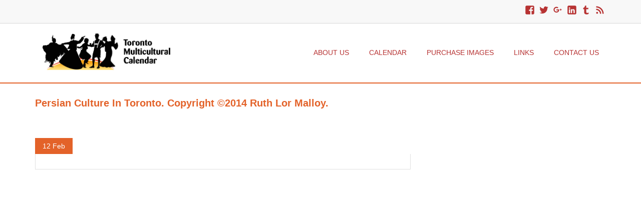

--- FILE ---
content_type: text/html; charset=UTF-8
request_url: https://www.torontomulticulturalcalendar.com/slides/persian-culture-in-toronto-copyright-2014-ruth-lor-malloy/
body_size: 4916
content:

<!DOCTYPE html>
<!--[if IE 7]>
<html class="ie ie7" lang="en-US">
<![endif]-->
<!--[if IE 8]>
<html class="ie ie8" lang="en-US">
<![endif]-->
<!--[if lt IE 9]>
<script src="https://www.torontomulticulturalcalendar.com/wp-content/themes/eminent/js/html5.js"></script>
<![endif]-->
<!--[if !(IE 7) | !(IE 8)  ]><!-->
<html lang="en-US">
    <!--<![endif]-->
	<head>
		<meta charset="UTF-8">
		<meta name="viewport" content="width=device-width">
		<link rel="profile" href="https://gmpg.org/xfn/11">
		<link rel="pingback" href="https://www.torontomulticulturalcalendar.com/xmlrpc.php">
		
					<link rel="shortcut icon" href="https://www.torontomulticulturalcalendar.com/wp-content/uploads/2015/09/tmc-favicon.png"> 
			
		<title>Persian Culture in Toronto. Copyright ©2014 Ruth Lor Malloy.   &#8211; Toronto Multicultural Calendar, Blog and Event Photography</title>
<!-- Jetpack Site Verification Tags -->
<meta name="google-site-verification" content="PG8gBZ892H0T15IASG_SNS9wyrkW04RuGa9k_iFtyX8" />
<meta name="msvalidate.01" content="C25C5D1CDB6E2559F9EB553C77352FAA" />
<link rel='dns-prefetch' href='//www.torontomulticulturalcalendar.com' />
<link rel='dns-prefetch' href='//fonts.googleapis.com' />
<link rel='dns-prefetch' href='//s.w.org' />
<link rel="alternate" type="application/rss+xml" title="Toronto Multicultural Calendar, Blog and Event Photography &raquo; Feed" href="https://www.torontomulticulturalcalendar.com/feed/" />
<link rel="alternate" type="application/rss+xml" title="Toronto Multicultural Calendar, Blog and Event Photography &raquo; Comments Feed" href="https://www.torontomulticulturalcalendar.com/comments/feed/" />
		<script type="text/javascript">
			window._wpemojiSettings = {"baseUrl":"https:\/\/s.w.org\/images\/core\/emoji\/12.0.0-1\/72x72\/","ext":".png","svgUrl":"https:\/\/s.w.org\/images\/core\/emoji\/12.0.0-1\/svg\/","svgExt":".svg","source":{"concatemoji":"https:\/\/www.torontomulticulturalcalendar.com\/wp-includes\/js\/wp-emoji-release.min.js?ver=5.2.3"}};
			!function(a,b,c){function d(a,b){var c=String.fromCharCode;l.clearRect(0,0,k.width,k.height),l.fillText(c.apply(this,a),0,0);var d=k.toDataURL();l.clearRect(0,0,k.width,k.height),l.fillText(c.apply(this,b),0,0);var e=k.toDataURL();return d===e}function e(a){var b;if(!l||!l.fillText)return!1;switch(l.textBaseline="top",l.font="600 32px Arial",a){case"flag":return!(b=d([55356,56826,55356,56819],[55356,56826,8203,55356,56819]))&&(b=d([55356,57332,56128,56423,56128,56418,56128,56421,56128,56430,56128,56423,56128,56447],[55356,57332,8203,56128,56423,8203,56128,56418,8203,56128,56421,8203,56128,56430,8203,56128,56423,8203,56128,56447]),!b);case"emoji":return b=d([55357,56424,55356,57342,8205,55358,56605,8205,55357,56424,55356,57340],[55357,56424,55356,57342,8203,55358,56605,8203,55357,56424,55356,57340]),!b}return!1}function f(a){var c=b.createElement("script");c.src=a,c.defer=c.type="text/javascript",b.getElementsByTagName("head")[0].appendChild(c)}var g,h,i,j,k=b.createElement("canvas"),l=k.getContext&&k.getContext("2d");for(j=Array("flag","emoji"),c.supports={everything:!0,everythingExceptFlag:!0},i=0;i<j.length;i++)c.supports[j[i]]=e(j[i]),c.supports.everything=c.supports.everything&&c.supports[j[i]],"flag"!==j[i]&&(c.supports.everythingExceptFlag=c.supports.everythingExceptFlag&&c.supports[j[i]]);c.supports.everythingExceptFlag=c.supports.everythingExceptFlag&&!c.supports.flag,c.DOMReady=!1,c.readyCallback=function(){c.DOMReady=!0},c.supports.everything||(h=function(){c.readyCallback()},b.addEventListener?(b.addEventListener("DOMContentLoaded",h,!1),a.addEventListener("load",h,!1)):(a.attachEvent("onload",h),b.attachEvent("onreadystatechange",function(){"complete"===b.readyState&&c.readyCallback()})),g=c.source||{},g.concatemoji?f(g.concatemoji):g.wpemoji&&g.twemoji&&(f(g.twemoji),f(g.wpemoji)))}(window,document,window._wpemojiSettings);
		</script>
		<style type="text/css">
img.wp-smiley,
img.emoji {
	display: inline !important;
	border: none !important;
	box-shadow: none !important;
	height: 1em !important;
	width: 1em !important;
	margin: 0 .07em !important;
	vertical-align: -0.1em !important;
	background: none !important;
	padding: 0 !important;
}
</style>
	<link rel='stylesheet' id='ai1ec_style-css'  href='//www.torontomulticulturalcalendar.com/wp-content/plugins/all-in-one-event-calendar/cache/e76cda40_ai1ec_parsed_css.css?ver=2.5.43' type='text/css' media='all' />
<link rel='stylesheet' id='wp-block-library-css'  href='https://www.torontomulticulturalcalendar.com/wp-includes/css/dist/block-library/style.min.css?ver=5.2.3' type='text/css' media='all' />
<style id='wp-block-library-inline-css' type='text/css'>
.has-text-align-justify{text-align:justify;}
</style>
<link rel='stylesheet' id='wpt-twitter-feed-css'  href='https://www.torontomulticulturalcalendar.com/wp-content/plugins/wp-to-twitter/css/twitter-feed.css?ver=5.2.3' type='text/css' media='all' />
<link rel='stylesheet' id='parent-style-css'  href='https://www.torontomulticulturalcalendar.com/wp-content/themes/eminent/style.css?ver=5.2.3' type='text/css' media='all' />
<link rel='stylesheet' id='child-style-css'  href='https://www.torontomulticulturalcalendar.com/wp-content/themes/tmc/style.css?ver=5.2.3' type='text/css' media='all' />
<link rel='stylesheet' id='eminent-google-font-css'  href='//fonts.googleapis.com/css?family=Source+Sans+Pro&#038;ver=5.2.3' type='text/css' media='all' />
<link rel='stylesheet' id='bootstrap-css'  href='https://www.torontomulticulturalcalendar.com/wp-content/themes/eminent/css/bootstrap.css?ver=5.2.3' type='text/css' media='all' />
<link rel='stylesheet' id='font-awesome-css'  href='https://www.torontomulticulturalcalendar.com/wp-content/themes/eminent/css/font-awesome.css?ver=5.2.3' type='text/css' media='all' />
<link rel='stylesheet' id='eminent-style-css'  href='https://www.torontomulticulturalcalendar.com/wp-content/themes/tmc/style.css?ver=5.2.3' type='text/css' media='all' />
<link rel='stylesheet' id='jetpack_css-css'  href='https://www.torontomulticulturalcalendar.com/wp-content/plugins/jetpack/css/jetpack.css?ver=8.3.1' type='text/css' media='all' />
<link rel='stylesheet' id='jquery.lightbox.min.css-css'  href='https://www.torontomulticulturalcalendar.com/wp-content/plugins/wp-jquery-lightbox/styles/lightbox.min.css?ver=1.4.8' type='text/css' media='all' />
<script type='text/javascript' src='https://www.torontomulticulturalcalendar.com/wp-includes/js/jquery/jquery.js?ver=1.12.4-wp'></script>
<script type='text/javascript' src='https://www.torontomulticulturalcalendar.com/wp-includes/js/jquery/jquery-migrate.min.js?ver=1.4.1'></script>
<script type='text/javascript' src='https://www.torontomulticulturalcalendar.com/wp-content/themes/eminent/js/bootstrap.js?ver=5.2.3'></script>
<script type='text/javascript' src='https://www.torontomulticulturalcalendar.com/wp-content/themes/eminent/js/script.js?ver=5.2.3'></script>
<script type='text/javascript' src='https://www.torontomulticulturalcalendar.com/wp-includes/js/imagesloaded.min.js?ver=3.2.0'></script>
<script type='text/javascript' src='https://www.torontomulticulturalcalendar.com/wp-includes/js/masonry.min.js?ver=3.3.2'></script>
<script type='text/javascript' src='https://www.torontomulticulturalcalendar.com/wp-includes/js/jquery/jquery.masonry.min.js?ver=3.1.2b'></script>
<script type='text/javascript' src='https://www.torontomulticulturalcalendar.com/wp-content/themes/eminent/js/base.js?ver=5.2.3'></script>
<link rel='https://api.w.org/' href='https://www.torontomulticulturalcalendar.com/wp-json/' />
<link rel="EditURI" type="application/rsd+xml" title="RSD" href="https://www.torontomulticulturalcalendar.com/xmlrpc.php?rsd" />
<link rel="wlwmanifest" type="application/wlwmanifest+xml" href="https://www.torontomulticulturalcalendar.com/wp-includes/wlwmanifest.xml" /> 
<link rel='prev' title='Portuguese Culture in Toronto. Copyright ©2014 Ruth Lor Malloy.' href='https://www.torontomulticulturalcalendar.com/slides/portuguese-culture-in-toronto-copyright-2014-ruth-lor-malloy/' />
<link rel='next' title='British Culture in Toronto. Copyright ©2014 Ruth Lor Malloy.' href='https://www.torontomulticulturalcalendar.com/slides/british-culture-in-toronto-copyright-2014-ruth-lor-malloy/' />
<meta name="generator" content="WordPress 5.2.3" />
<link rel="canonical" href="https://www.torontomulticulturalcalendar.com/slides/persian-culture-in-toronto-copyright-2014-ruth-lor-malloy/" />
<link rel="alternate" type="application/json+oembed" href="https://www.torontomulticulturalcalendar.com/wp-json/oembed/1.0/embed?url=https%3A%2F%2Fwww.torontomulticulturalcalendar.com%2Fslides%2Fpersian-culture-in-toronto-copyright-2014-ruth-lor-malloy%2F" />
<link rel="alternate" type="text/xml+oembed" href="https://www.torontomulticulturalcalendar.com/wp-json/oembed/1.0/embed?url=https%3A%2F%2Fwww.torontomulticulturalcalendar.com%2Fslides%2Fpersian-culture-in-toronto-copyright-2014-ruth-lor-malloy%2F&#038;format=xml" />

<link rel='dns-prefetch' href='//v0.wordpress.com'/>
<style type='text/css'>img#wpstats{display:none}</style>	<style type="text/css" id="eminent-header-css">
			.site-title,
		.site-description {
			position: absolute;
			clip: rect(1px 1px 1px 1px); /* IE7 */
			clip: rect(1px, 1px, 1px, 1px);
		}
			.site-header .home-link {
			min-height: 0;
		}
		</style>
	<style type="text/css" id="custom-background-css">
body.custom-background { background-color: #ffffff; }
</style>
	
<!-- Jetpack Open Graph Tags -->
<meta property="og:type" content="article" />
<meta property="og:title" content="Persian Culture in Toronto. Copyright ©2014 Ruth Lor Malloy." />
<meta property="og:url" content="https://www.torontomulticulturalcalendar.com/slides/persian-culture-in-toronto-copyright-2014-ruth-lor-malloy/" />
<meta property="og:description" content="Visit the post for more." />
<meta property="article:published_time" content="2014-02-12T22:13:04+00:00" />
<meta property="article:modified_time" content="2014-02-12T22:13:04+00:00" />
<meta property="og:site_name" content="Toronto Multicultural Calendar, Blog and Event Photography" />
<meta property="og:image" content="https://www.torontomulticulturalcalendar.com/wp-content/uploads/2014/02/zzzzz2012-Tor-May-Iranians-ROM-110.jpg" />
<meta property="og:image:width" content="305" />
<meta property="og:image:height" content="350" />
<meta property="og:locale" content="en_US" />

<!-- End Jetpack Open Graph Tags -->
		<meta property="og:image" content="https://torontomulticulturalcalendar.com/images/tmc-logo-share.png"/>
		<meta property="og:image" content="https://torontomulticulturalcalendar.com/images/tmcc-sq-logo-fb.png"/>
		<meta property="og:image" content="https://torontomulticulturalcalendar.com/images/tmcc-sq-logo.png"/>
		<meta property="og:image" content="https://torontomulticulturalcalendar.com/images/tmcc-fb-logo.jpg"/>
		<script src="https://www.torontomulticulturalcalendar.com/wp-content/themes/tmc/scripts/slider.js"></script>
		<script>
		  (function(i,s,o,g,r,a,m){i['GoogleAnalyticsObject']=r;i[r]=i[r]||function(){
		  (i[r].q=i[r].q||[]).push(arguments)},i[r].l=1*new Date();a=s.createElement(o),
		  m=s.getElementsByTagName(o)[0];a.async=1;a.src=g;m.parentNode.insertBefore(a,m)
		  })(window,document,'script','//www.google-analytics.com/analytics.js','ga');

		  ga('create', 'UA-28168504-1', 'auto');
		  ga('send', 'pageview');

		</script>
	</head>
    <body data-rsssl=1 class="slides-template-default single single-slides postid-1004987 custom-background wp-custom-logo">

    
       <!--header start-->
        <div class="overlay-nav">
            <header>
                					
				
                <div class="col-md-12 top-header">
                    <div class="container less-padding">
                       
                        <div class="row">
                            
                            <div class="col-md-6 col-sm-6 location-part">
								
							                                                           </div>
                            <div class="col-md-6 col-sm-6 social-part">
                                <div class="social-search">			<div class="textwidget"><a title="Like Toronto Multicultural Calendar on Facebook" href="http://fb.torontomulticulturalcalendar.com" class="genericon genericon-facebook" target="_blank" data-processed="1" rel="noopener noreferrer"><span class="screen-reader-text">Like Toronto Multicultural Calendar on Facebook</span></a>

<a title="Follow Toronto Multicultural Calendar on Twitter" href="http://twitter.com/#!/TorontoMulticul" class="genericon genericon-twitter" target="_blank" data-processed="1" rel="noopener noreferrer"><span class="screen-reader-text">Follow Toronto Multicultural Calendar on Twitter</span></a>

<a title="+1 Toronto Multicultural Calendar on G+" href="http://plus.torontomulticulturalcalendar.com" class="genericon genericon-googleplus" target="_blank" data-processed="1" rel="noopener noreferrer"><span class="screen-reader-text">+1 Toronto Multicultural Calendar on G+</span></a>

<a title="Follow Toronto Multicultural Calendar on LinkedIn" href="http://link.torontomulticulturalcalendar.com" class="genericon genericon-linkedin-alt" target="_blank" data-processed="1" rel="noopener noreferrer"><span class="screen-reader-text">Follow Toronto Multicultural Calendar on LinkedIn</span></a>

<a title="Follow Toronto Multicultural Calendar on Tumblr" href="http://torontomulticulturalcalendar.tumblr.com" class="genericon genericon-tumblr" target="_blank" data-processed="1" rel="noopener noreferrer"><span class="screen-reader-text">Follow Toronto Multicultural Calendar on Tumblr</span></a>

<a title="Subscribe to Toronto Multicultural Calendar's RSS Feed" href="http://feeds.feedburner.com/TorontoMulticulturalCalendarBlog" class="genericon genericon-feed" target="_blank" data-processed="1" rel="noopener noreferrer"><span class="screen-reader-text">Subscribe to Toronto Multicultural Calendar's RSS Feed</span></a></div>
		</div>                                <!--<ul>
									                                   	    
																 																                            </ul>-->

                                
                            </div>
                        </div>
                          
                    </div>
                </div>
                               <!--<div class="blur-slider"></div>-->
                <div class="bottom-header col-md-12">
                    <div class="container less-padding ">
                        <div class="col-md-3 col-sm-3 ">
                                                                  <a href='https://www.torontomulticulturalcalendar.com/' title='Toronto Multicultural Calendar, Blog and Event Photography' rel='home'><img src='https://www.torontomulticulturalcalendar.com/wp-content/uploads/2015/09/tmc-website-logo.png' alt='Toronto Multicultural Calendar, Blog and Event Photography'></a>
                                                        </div>   
                      
					<nav class="header-navigation "><ul id="menu-main-menu" class="menu" ><li id="menu-item-14818" class="menu-item menu-item-type-post_type menu-item-object-page menu-item-14818"><a href="https://www.torontomulticulturalcalendar.com/about/">About Us</a></li>
<li id="menu-item-14821" class="menu-item menu-item-type-post_type menu-item-object-page menu-item-14821"><a href="https://www.torontomulticulturalcalendar.com/calendar/">Calendar</a></li>
<li id="menu-item-16818" class="menu-item menu-item-type-post_type menu-item-object-page menu-item-16818"><a href="https://www.torontomulticulturalcalendar.com/purchase-images/">Purchase Images</a></li>
<li id="menu-item-16819" class="menu-item menu-item-type-post_type menu-item-object-page menu-item-16819"><a href="https://www.torontomulticulturalcalendar.com/links/">Links</a></li>
<li id="menu-item-16820" class="menu-item menu-item-type-post_type menu-item-object-page menu-item-16820"><a href="https://www.torontomulticulturalcalendar.com/contact/">Contact Us</a></li>
</ul></nav> 
				 			
			  
	 <div class="menu-button">
                            <span></span>
                            <span></span>
                            <span></span>
                        </div>
                    </div>    
                </div>    
            </header>
        </div>
        <!--header end-->   
        <section>
            <div class="page-title col-md-12">
                <div class="container less-padding">
                    <div class="row">
                        <div class="col-md-6 col-sm-6 page-title-captions">
                            <h1>Persian Culture in Toronto. Copyright ©2014 Ruth Lor Malloy.</h1>
                        </div><!-- /.span6 -->
                        <!--<div class="col-md-6 col-sm-6 breadcrumbs">
                            <ul>
                                  
                            </ul>
                        </div>-->
                    </div>
                </div>
            </div>
                        <!--blog section start-->
            <div class="theme-content page-margin-top col-md-12">
                <div class="container less-padding">
                    <div class="row">
                        <div class="our-blog-content col-md-8">
                            <div class="row ">
								                                <div class="col-md-12 tamp-div">
                                    <div class="blog-box">
                                        <div class="post-header">
                                            <div class="post-date">
                                                <p class="date">
                                                     12  <span> Feb </span> 
                                                </p>
                                            </div>
											<!--                                            <div class="image-wrapper">
                                                <img width="305" height="350" src="https://www.torontomulticulturalcalendar.com/wp-content/uploads/2014/02/zzzzz2012-Tor-May-Iranians-ROM-110.jpg" class="img-responsive wp-post-image" alt="Persian Culture in Toronto. Copyright ©2014 Ruth Lor Malloy." srcset="https://www.torontomulticulturalcalendar.com/wp-content/uploads/2014/02/zzzzz2012-Tor-May-Iranians-ROM-110.jpg 305w, https://www.torontomulticulturalcalendar.com/wp-content/uploads/2014/02/zzzzz2012-Tor-May-Iranians-ROM-110-261x300.jpg 261w" sizes="(max-width: 305px) 100vw, 305px" />                                            </div>
                                            -->
                                        </div>
                                        <div class="post-detail">
                                            <!--<div class="blog-title">
                                                <a  class="post-title"><span>Persian Culture in Toronto. Copyright ©2014 Ruth Lor Malloy.</span></a>
                                            </div>-->
                                             

--- FILE ---
content_type: text/css
request_url: https://www.torontomulticulturalcalendar.com/wp-content/themes/eminent/style.css?ver=5.2.3
body_size: 42853
content:
/*
Theme Name: Eminent
Theme URI: https://fruitthemes.com/wordpress-themes/eminent/
Author: FruitThemes
Author URI: https://fruitthemes.com/
Description: Eminent is a modern looking premium quality multipurpose WordPress theme for every type of businesses for their online presence. Eminent is mobile responsive, SEO-friendly and optimized for quick loading in web browsers. Eminent has several options to customize the home page text, logo etc. footer. Step by step documentation and dummy data is available at: https://fruitthemes.com/documentation/eminent/
Version: 2.0.2
License: GNU General Public License v3 or later
License URI: http://www.gnu.org/licenses/gpl-3.0.html
Copyright :
eminent Wordpress Theme, Copyright 2014 fruitthemes.com
eminent is distributed under the terms of the GNU GPL
Tags: left-sidebar, right-sidebar, custom-background, custom-header, custom-menu, editor-style, featured-images, full-width-template,  sticky-post, threaded-comments, translation-ready
Text Domain: eminent
*/
body{
    background-color:#f8f8f8;	
    color: #545454;
    font-family: 'Source Sans Pro', sans-serif;
    font-size: 14px;
    width:100%;
}
/***normal css***/
.space{
	margin-top:52px;
}
a{
    transition: all ease-in-out 0.3s;
    -webkit-transition: all ease-in-out 0.3s;
    color: #545454;
}
a:hover{
    color: #E36229;
    text-decoration: none;
}
a:focus{
    text-decoration: none;
    outline: none;
}
.default-color{
    color: #e36229;
}
.page-margin-top{
    margin-top: 45px;
}
.blog .page-margin-top{
	margin-top:0px;
}
.single-post .page-margin-top{
	margin-top:0px;
}
.theme-content{
    padding: 0;
}
img{
    max-width: 100%;
    height: auto;
}
.theme-title{
    text-align: center;
    line-height: 24px;
}
.theme-title h2{
    color: #e36229;
    display: inline-block;
    margin-bottom: 20px;
    text-transform: uppercase;
}
.theme-title h2 > span{
    border-bottom: 1px solid #c7c7c7;
    padding: 3px 40px;
}
.section-row{
    position: relative;
    margin-top: 25px 0;
    padding: 0;
}
.site-title, .site-description {
    color: #545454;
    
    text-transform:uppercase;
}
.site-title {
    margin-bottom: 0;
    margin-top: 25px;
}
.jumbotron p {
    font-size: 21px;
    font-weight: 200;
}
.jumbotron h1{ 
	font-size:63px;
}
.jumbotron .search-submit {
	 
    bottom: 26px;
  
    left: 306px;
    
	
}
.main-sidebar .search-form .search-submit {
    background-color: rgba(0, 0, 0, 0);
    background-image: url("images/search.png");
    background-repeat: no-repeat;
    border: medium none;
   
    height: 21px;
    margin-top: 14px;
    padding: 0;
    position: absolute;
    right: 10px;
    text-indent: -500px;
    top: 10px;
    width: 19px;
}
/***end***/
/**style button**/
.default-btn{
    border: 1px solid #E36229;
    border-radius: 0px;
    background-color: transparent;
    padding: 5px 30px 5px 30px;
    color: #e36229;
    text-transform: uppercase;
    display: inline-block;
    font-size: 24px;
    position: relative;
    transition: all ease-in-out 0.5s;
    -webkit-transition: all ease-in-out 0.5s;
    z-index: 1;
}
.default-btn:hover{
    background-color: #E36229;
    color: #fff; 
}
.less-padding{padding: 0;}
/**end**/
.blur-slider{
    background-color: rgba(0,0,0,0.75);
    position: absolute;
    height: 100%;
    width: 100%;
    top: 0;
    bottom: 0;
}
.top-header{
    background-color: #f8f8f8;
    padding: 6px 0;
    border-bottom: 1px solid #d7d7d7;
}
.location-part,
.social-part{
}
.location-part {
    text-align:left;
    margin-top: 4px;
}
.location-part p{
    color: #9f9e9e;
    display: inline;
    font-size: 13px;
    margin: 4px 15px 4px 0px;
}
.location-part p i{
    font-size: 14px;
    margin-right: 10px;
    margin-top: 2px;
}
.location-part p a{
    color: #9f9e9e;
}
.location-part p a:hover{
    color: #568c11;
    text-decoration: none;
}
.social-part p {
    color: #9f9e9e;
    display: inline-block;
    font-size: 13px;
    margin-bottom: 4px;
    margin-left: 28px;
    margin-top: 4px;
}
.social-part p i{
    font-size: 16px;
    margin-right: 15px;
    margin-top: 2px;
}
.social-part ul{
    display: inline-block;
    float: right;
    padding-left: 0;
    text-align: right;
}
.social-part ul li{
    display: inline;
    margin:0 7px 0 7px;
}
.social-part ul li:first-child{
    margin: 0 0px 0 0px;
}
.social-part ul li a{
    font-size: 16px;
    -webkit-transition: all linear 0.5s;
    transition: all linear 0.5s;
    color: #9f9e9e;
}
.social-part ul li a:hover{
    color: #e36229;
}
.social-part ul li{
    display: inline;
}
.header-logo{
    padding: 0;
}
.header-logo a{
	
    height:auto;
}
.top-header ul {
    margin:0px;
}
header{
    background-color: #ffffff;
    border-bottom: 2px solid #E36229;
    display: block;
    padding: 0px 0 0px 0;
    width: 100%;
    z-index: 999;
    transition: all ease-in-out 0.5s;
    -webkit-transition: all ease-in-out 0.5s;
}
.header-logo a{
    float: left;
    font-size: 34px;
    padding: 15px 0;
    text-transform: uppercase;
}
.header-logo a img{
    line-height: normal;
    max-width: 100%;
    height: auto;
    display: inline-flex;
}
/********** master head end***********/
/* ====== MENU NAVIGATIONS ======= */
.container {
    position: relative;
    z-index: 2;
}
.header-navigation {
    padding: 0;
}
.header-navigation ul {
    display: block;
    float: right;
    list-style: none;
    margin: 10px;
}
.header-navigation .sub-menu li ul {
    right: 100%;
    top: 30px;
}
.header-navigation > ul > li {
    float: left;
    margin-left: 12px;
    position: relative;
    padding: 23px 0;
}
.header-navigation ul li a {
    text-transform: uppercase;
    transition: color .5s ease;
    -webkit-transition: color .5s ease;
    padding: 5px 14px;
    display: inline-block;
}
.header-navigation ul li a:hover {
    color: #e36229;
    text-decoration: none;
}
.header-navigation > ul > li.active > a {
    color: #e36229;
    border: 2px solid #e36229;
    border-radius: 20px;
}
.header-navigation .sub-menu {
    margin: 0px 0 0;
    position: absolute;
    right: 0;
    top: 80px;
    background: #e36229;
    width: 156px;
    padding: 10px 0;
    visibility: hidden;
    opacity: 0;
    transition: all .3s ease-in-out;
    -webkit-transition: all .3s ease-in-out;
}
.header-navigation .sub-menu li, 
.header-navigation .sub-menu li.active {
    float: none;
    width: inherit;
    margin: 5px 0;
}
.sub-menu li a, 
.sub-menu li.active a {
    text-transform: uppercase;
    font-size: 12px;
    color: #fff;    
}
.menu-item-has-children > a:after {
    content: "\f107";
    font-family: FontAwesome;
    display: inline-block;
    margin-left: 6px;
    transition: -webkit-transform .3s ease-in-out;
    transition: transform .3s ease-in-out;
    position: relative;
}
.header-navigation ul > li:hover > ul {
    opacity: 1;
    visibility: visible;
    margin: 0
}
.header-navigation ul > li:hover > a {
    color: #e36229;
}
.header-navigation ul > li ul li:hover > a{color:#e36229;}
.menu-item-has-children:hover a:after {
    -webkit-transform: rotate(180deg);
    -ms-transform: rotate(180deg);
    transform: rotate(180deg);
    top: 0px;
}
.header-navigation .sub-menu a:hover {
    text-decoration: underline;
    color: #fff;
}
.menu-button {
    width: 30px;
    height: 18px;
    position: absolute;
    top: 0px;
    right: 15px;
    display: none;
    cursor: pointer;
}
.menu-button span {
    background: none repeat scroll 0 0 #e36229;
    display: block;
    height: 3px;
    margin-top: 4px;
    position: relative;
    top: 0;
    transition: all 500ms ease-out 0s;
    -webkit-transition: all 500ms ease-out 0s;
}
.menu-button.active span:nth-child(1) {
    top: 7px;
    transform: rotate(45deg);
}
.menu-button.active span:nth-child(2) {
    opacity: 0;
    top: 7px;
}
.menu-button.active span:nth-child(3) {
    top: -7px;
    transform: rotate(-45deg);
}
.overlay-nav {
    position: absolute;
    left: 0;
    float:left;
    z-index: 9999999;
    width: 100%;
    transition: background .3s linear, position .3s linear;
    -webkit-transition: background .3s linear, position .3s linear;
}
.overlay-fix {
    height: 100%;
}
.current-menu-item > a {
/*    border: 2px solid #e36229; */
    border-radius: 20px;
    color: #e36229;
}
/**search box**/
.theme_search_wrapper {
    background: none repeat scroll 0 0 #f0f0f0;
    border-top: 2px solid #e36229;
    display: none;
    height: auto;
    margin-top: 1px;
    min-width: 280px;
    padding: 25px;
    position: absolute;
    right: 15px;
    top: 104%;
    width: auto;
}
.theme_search_wrapper input {
    border: 1px solid #9ea6b0;
    height: 40px;
    outline: medium none;
    padding-left: 10px;
    width: 100%;
}
.header-navigation ul li.search-box a:focus{
    outline: none;
}
.overlay-nav-active header{
    border-bottom: none;
}
.search-form label {
    margin: 0;
    width: 100%;
}
.search-form .screen-reader-text {
    display: none;
}
 .search-form .search-field {
    border: 1px solid #dddddd;
    font-weight: normal;
    padding: 7px 15px;
	width:50%;
    color: #2a2b2c;
}
.main-sidebar .search-form .search-field {
    border: 1px solid #dddddd;
    font-weight: normal;
    padding: 7px 15px;
	width:100%;
    color: #2a2b2c;
    margin-top:15px;
}
.search-form {
    position: relative;
    
}
.search-form .search-submit {
    background-color: rgba(0, 0, 0, 0);
    background-image: url("images/search.png");
    background-repeat: no-repeat;
    border: medium none;
    height: 21px;
    padding: 0;
    position: absolute;
    right: 10px;
    text-indent: -500px;
    top: 10px;
    width: 19px;
}
.jumbotron .search-form .search-field {
    border: 1px solid #dddddd;
    color: #2a2b2c;
    font-weight: normal;
    padding: 7px 15px;
    width: 50%;
}
button, select, textarea, optgroup {
    font-family: inherit;
    font-size: inherit;
    line-height: inherit;
    width:100%;
  
}
.width .search-form{
		width:60%;
}
table {
    text-align: center;
    width: 100%;
    border: medium ;
}
/* calendar */
 
 
#wp-calendar tbody
td,th {
margin-bottom:10px;
text-align:center;
border:1px solid #545454;
padding:6px;
}
 
#today {
color:#e36229;
border-color:#e36229;
}
 
.site-description{
	float: left;
    font-size: 16px;
    margin-top: 0;
}
/********menu end*****//* ====== MENU NAVIGATIONS ======= */
.container {
    position: relative;
    z-index: 2;
}
.header-navigation {
    padding: 0;
}
.header-navigation ul {
    display: block;
    float: right;
    list-style: none;
    margin: 0;
}
.header-navigation > ul > li {
    float: left;
    margin-left: 12px;
    position: relative;
    padding: 23px 0;
}
.header-navigation ul li a {
    text-transform: uppercase;
    transition: color .5s ease;
    -webkit-transition: color .5s ease;
    padding: 5px 14px;
    display: inline-block;
}
.header-navigation ul li a:hover {
    color: #e36229;
    text-decoration: none;
}
.header-navigation > ul > li.active > a {
    color: #e36229;
    border: 2px solid #e36229;
    border-radius: 20px;
}
.header-navigation .sub-menu {
    margin: 0px 0 0;
    position: absolute;
    right: 0;
    top: 76px;
    background: #fff;
    width: 156px;
    padding: 0px 0;
    visibility: hidden;
    opacity: 0;
    transition: all .3s ease-in-out;
    -webkit-transition: all .3s ease-in-out;
	    border-top: 2px solid #ee4b3a;
}
.header-navigation .sub-menu li, 
.header-navigation .sub-menu li.active {
    float: none;
    width: inherit;
    margin: 5px 0;
}
.sub-menu li a, 
.sub-menu li.active a {
    text-transform: uppercase;
    font-size: 12px;
    color:#e36229;    
}
.menu-item-has-children > a:after {
    content: "\f107";
    font-family: FontAwesome;
    display: inline-block;
    margin-left: 6px;
    transition: -webkit-transform .3s ease-in-out;
    transition: transform .3s ease-in-out;
    position: relative;
}
.menu-item-has-children:hover > a {
    color: #e36229;
}
.menu-item-has-children:hover a:after {
    -webkit-transform: rotate(180deg);
    -ms-transform: rotate(180deg);
    transform: rotate(180deg);
    top: 0px;
}
.header-navigation .sub-menu a:hover {
    text-decoration: underline;
    color:#e36229;
	text-decoration:none;
}

.menu-button {
    width: 30px;
    height: 18px;
    position: absolute;
    top: 0px;
    right: 15px;
    display: none;
    cursor: pointer;
}
.menu-button span {
    background: none repeat scroll 0 0 #e36229;
    display: block;
    height: 3px;
    margin-top: 4px;
    position: relative;
    top: 0;
    transition: all 500ms ease-out 0s;
    -webkit-transition: all 500ms ease-out 0s;
}
.menu-button.active span:nth-child(1) {
    top: 7px;
    transform: rotate(45deg);
}
.menu-button.active span:nth-child(2) {
    opacity: 0;
    top: 7px;
}
.menu-button.active span:nth-child(3) {
    top: -7px;
    transform: rotate(-45deg);
}
.overlay-nav {
    position: absolute;
    left: 0;
    top: 0;
    z-index: 9999999;
    width: 100%;
    transition: background .3s linear, position .3s linear;
    -webkit-transition: background .3s linear, position .3s linear;
}
.overlay-fix {
    height: 100%;
}
.date > span{
text-transform: uppercase;
}
/**search box**/
.theme_search_wrapper {
    background: none repeat scroll 0 0 #f0f0f0;
    border-top: 2px solid #e36229;
    display: none;
    height: auto;
    margin-top: 1px;
    min-width: 280px;
    padding: 25px;
    position: absolute;
    right: 15px;
    top: 104%;
    width: auto;
}
.theme_search_wrapper input {
    border: 1px solid #9ea6b0;
    height: 40px;
    outline: medium none;
    padding-left: 10px;
    width: 100%;
}
.header-navigation ul li.search-box a:focus{
    outline: none;
}
.overlay-nav-active header{
    border-bottom: none;
}
/********menu end*****/
/******header end******/
/*default wordpress css*/
.screen-reader-text {
    display: none;
}
dt, dd {
    margin-bottom: 0px;
}
td, th {
    border: 1px solid #ccc;
    padding: 5px 0 5px 0px;
}
/*gallery*/
.gallery {
    margin-bottom: 20px;
}
.gallery-item {
    float: left;
    margin: 0 4px 4px 0;
    overflow: hidden;
    position: relative;
}
.gallery-columns-1 .gallery-item {
    max-width: 100%;
}
.gallery-columns-2 .gallery-item {
    max-width: 48%;
    max-width: -webkit-calc(50% - 4px);
    max-width: calc(50% - 4px);
}
.gallery-columns-3 .gallery-item {
    max-width: 32%;
    max-width: -webkit-calc(33.3% - 4px);
    max-width: calc(33.3% - 4px);
}
.gallery-columns-4 .gallery-item {
    max-width: 23%;
    max-width: -webkit-calc(25% - 4px);
    max-width: calc(25% - 4px);
}
.gallery-columns-5 .gallery-item {
    max-width: 19%;
    max-width: -webkit-calc(20% - 4px);
    max-width: calc(20% - 4px);
}
.gallery-columns-6 .gallery-item {
    max-width: 15%;
    max-width: -webkit-calc(16.7% - 4px);
    max-width: calc(16.7% - 4px);
}
.gallery-columns-7 .gallery-item {
    max-width: 13%;
    max-width: -webkit-calc(14.28% - 4px);
    max-width: calc(14.28% - 4px);
}
.gallery-columns-8 .gallery-item {
    max-width: 11%;
    max-width: -webkit-calc(12.5% - 4px);
    max-width: calc(12.5% - 4px);
}
.gallery-columns-9 .gallery-item {
    max-width: 9%;
    max-width: -webkit-calc(11.1% - 4px);
    max-width: calc(11.1% - 4px);
}
.gallery-columns-1 .gallery-item:nth-of-type(1n), .gallery-columns-2 .gallery-item:nth-of-type(2n), .gallery-columns-3 .gallery-item:nth-of-type(3n), .gallery-columns-4 .gallery-item:nth-of-type(4n), .gallery-columns-5 .gallery-item:nth-of-type(5n), .gallery-columns-6 .gallery-item:nth-of-type(6n), .gallery-columns-7 .gallery-item:nth-of-type(7n), .gallery-columns-8 .gallery-item:nth-of-type(8n), .gallery-columns-9 .gallery-item:nth-of-type(9n) {
    margin-right: 0;
}
.gallery-caption {
    background-color: rgba(0, 0, 0, 0.7);
    -webkit-box-sizing: border-box;
    -moz-box-sizing: border-box;
    box-sizing: border-box;
    color: #fff;
    font-size: 12px;
    line-height: 1.5;
    margin: 0;
    max-height: 50%;
    opacity: 0;
    padding: 6px 8px;
    position: absolute;
    bottom: 0;
    left: 0;
    text-align: left;
    width: 100%;
}
.gallery-caption:before {
    content: "";
    height: 100%;
    min-height: 49px;
    position: absolute;
    top: 0;
    left: 0;
    width: 100%;
}
.gallery-item:hover .gallery-caption {
    opacity: 1;
}
.gallery-columns-7 .gallery-caption, .gallery-columns-8 .gallery-caption, .gallery-columns-9 .gallery-caption {
    display: none;
}
.gallery img {
    margin: 0px;
    height:auto;
}
.alignleft {
    display: inline;
    float: left;
    margin-left:18px;
    font-size: 16px;
    
}
blockquote.alignleft, 
.wp-caption.alignleft, img.alignleft {
    margin: 0.421em 1.684em 1.6842em 0;
}
blockquote.alignright, .wp-caption.alignright, img.alignright {
    margin: 0.4211em 0 1.6842em 1.6842em;
}
.alignright {
    display: inline;
    float: right;
    margin-right: 18px;
    font-size: 16px;
  
}
.wp-caption.alignleft, .wp-caption.alignright, .wp-caption.aligncenter {
    margin-bottom: 1.2632em;
}
.aligncenter {
    display: block;
    margin-left: auto;
    margin-right: auto;
}
.wp-caption {
    background-color: #e36229;
    margin-bottom: 1.6em;
    max-width: 100%;
    padding: 10px 10px 2px;
    text-align: center;
}
.wp-caption, .gallery {
    margin-bottom: 1.6842em;
}
iframe,
embed {
    max-width: 100%;
}
.wp-caption-text{
	margin-top:10px;
}
.wp-caption-text a:hover{
	color:#fff;
}
.sticky .entry-date {
	display: none;
}
.bypostauthor{
}
/*end all*/
/**************Slider Start**************/

.banner {
    display: inline-block;
    position: relative;
    width: 100%;
    margin-bottom: 65px;
}
#owl-demo .item img{
    display: block;
    width: 100%;   
}
.carousel .carousel-inner .item img{
    width:100%;
}
.carousel-caption {
    left: 7%;
    right: 36%;
    text-align: left;
    top: 20%;
    z-index: 0;
}
.carousel-control {
    background: none repeat scroll 0 0 #000000;
    bottom: 41%;
    height: 30px;
    padding: 2px 0 0;
    top: 50%;
    vertical-align: middle;
    width: 30px;
    z-index: 0;
}
.carousel-control.left {
    background-image: none;
    background-position: 0 0;
    background-repeat: no-repeat;
    left: 10px;
}
.carousel-control.right {
    background-image: none;
    background-position: -33px 0;
    background-repeat: no-repeat;
    right: 10px;
}
.carousel-caption h3 {
    font-family: 'Source Sans Pro', sans-serif;
    font-weight: 700;
    font-size: 42px;
    line-height: 1.3;
    text-transform: uppercase;
}
.carousel-caption p {
    font-family: 'Source Sans Pro', sans-serif;
    font-weight: 700;
    font-size: 20px;
    margin: 15px 55px 35px 0;
}






.carousel-indicators {
    bottom: 0px;
}

.carousel-inner .item .effect-hover {
    position: absolute;
    z-index: 1000;
    bottom: 0px;
    top: 0;
    width: 100%;
    text-align: left;
   /* background: linear-gradient(to bottom, transparent -100%, #000000 130%);*/
}
.carousel-inner .item .effect-hover h3 {
    color: #fff;
    padding: 230px 15px 10px;
    position: relative;
    font-size: 32px;
    margin-bottom: 33px;
    line-height: 40px;
    text-align: left;
    width: 86%;
    margin: 0 auto;
    font-weight:800;
}
.carousel-inner .item .effect-hover p {
    color: #fff;
    padding: 15px 15px;
    position: relative;
    font-size: 18px;
    line-height: 28px;
    text-align: left;
    width: 86%;
    margin: 0 auto;
}
.carousel-inner .item .effect-hover a {
    color: #fff;
    background: #cd1f07;
    padding: 10px 20px;
    position: relative;
    text-decoration: none;
    font-size: 16px;
    line-height: 24px;
    text-align: center;
    width: 86%;
}
.carousel-inner .item .effect-hover a:hover{
    background: #cd1f07;
} 
/**************Slider End**************/  
/*********
    welcome section
***************/
.welcome-section{
   /*background-image: url(../images/eiffel-tower.jpg);*/
   background-repeat: no-repeat;
   background-size: cover;
   background-attachment: fixed;
   padding: 100px 0;
   margin-top:50px;
   float:left;
   
}
.welcome-section .theme-title h2{
    font-size: 38px;
    color: #fff;
    margin-bottom: 0;
}
.welcome-section .theme-title h4{
    color: #fff;
    text-transform: uppercase;
}
.welcome-section .theme-title h2 span{
    border: none;
    padding: 0;
    font-weight: bold;
    color: #e36229;
}
.welcome-section .theme-title hr{
    width: 60px;
    height: 2px;
    margin: 0 auto;
    border: 1px solid #e36229;
    background-color: #e36229;
}
.welcome-section .theme-title p{
    color: #EAEAEA;    
    font-size: 18px;
    margin-top: 25px;
    line-height: 28px;
}
/*****************
    our blog section css
***************************/
.sidebar-widget .widget_categories{
clear:both;
}
.our-blog{
    padding: 0;
    margin-top: 40px;
}    
.blog-box{background-color:#fff;margin:15px 0;position:relative;}
.post-header{margin:0;position:relative;}
.post-header .image-wrapper{position:relative; transition: all 0.2s ease-in-out 0s;-webkit-transition: all 0.2s ease-in-out 0s;}
.blog-box .post-date{
    bottom: 0px;
    left: 0px;
    text-align: center;
    position: absolute;
    z-index: 2;
}
.post-date p{
    background: none repeat scroll 0 0 #e36229;
    color: #fff;
    display: inline-block;
    font-size: 14px;
    font-weight: normal;
    line-height: normal;
    position: relative;
    text-align: center;
    padding: 8px 15px 8px 15px;
    margin: 0;
}
.post-date p > span{
    width: 100%;
    font-size: 14px;
	text-transform: capitalize;
}
.our-blog .blog-box .post-detail .post-meta ul li i, .our-blog-content .blog-box .post-meta ul li i{
	margin-right:7px;
}
.blog-title{text-align: center;}
.blog-title a{
	    margin: 10px 0px 10px 0;
    text-align: center;
    color: #545454;
    width: 100%;
    display: inline-block;
    font-size: 16px;
    line-height: 26px;
    font-weight: 600;
    text-transform: capitalize;
}
.blog-title a:hover, .blog-title a:focus{
	color:#e36229;
}
/* .post-title{color:#212121;display:inline-block;font-weight:bold;font-size:16px;margin:0 0 5px 0;} */
.post-title:first-letter{text-transform: capitalize;}
.post-meta ul{padding-left:0;margin-bottom:0;text-align: center; margin-bottom: 10px;}
.post-meta ul li{list-style:none;display:inline;font-size:14px;text-transform:capitalize;margin-right:5px;}
.post-meta ul li i{
	margin-right:5px;
}
.post-meta ul li a{color:#545454;}
.post-meta ul li a:hover{color:#e36229;}
.post-meta ul li span{margin-right:3px;}
.post-meta ul li:after{content:"";padding:0 2px;}
.post-meta ul li:last-child:after{content:"";}
.post-detail{border-bottom: 1px solid #e0e0e0;border-left: 1px solid #e0e0e0;border-right: 1px solid #e0e0e0;padding: 15px;margin-bottom:30px;}
.post-header .image-wrapper{min-height:150px;}
.post-detail p{
    display: inline-block;
    text-align: justify;
    line-height: 1.7;
    color: #545454;
    min-height: 80px;
}
.blog-box .default-btn{
    border: none;
    font-size: 14px;
    font-weight: bold;
    padding: 0;
}
.blog-box .theme-button{
/*     border-top: 1px solid #d7d7d7;
    padding-top: 8px; */
	text-align: center;
    padding-top: 15px;
    border-top: 1px solid #d7d7d7;
    text-transform: uppercase;
}
.blog-box .default-btn:hover{
    background-color: transparent;
    color: #212121;
}
.nav-links .nav-previous a, .nav-links .nav-next a{
	display: inline-block;
    font-weight: normal;
    padding: 15px 20px;
    line-height: 1;
    transition: all 0.3s ease-in-out 0s;
    text-decoration: none;
    font-size: 14px;
    color: #fff;
    background: #e36229;
    border-radius: 4px;
}
.nav-links .nav-previous{float: left;}
.nav-links .nav-next{float: right;}
.nav-links .nav-previous a:hover, .nav-links .nav-next a:hover,
.nav-links .nav-previous a:focus, .nav-links .nav-next a:focus{
	background-color:#545454;
}
/***************home page css end*******/
/****
    breadcrums css
******/
.page-title {
    padding: 30px 0;
    
}
.page-title h1 {
    font-size: 20px;
    line-height: normal;
    margin: 0;
	font-weight:600;
    text-transform: capitalize;
    color: #e36229;
}
.page-title .breadcrumbs {
    list-style: outside none none;
    text-align: right;
}
.breadcrumbs ul {
    margin: 5px 0 0;
    padding-left: 0;
}
.breadcrumbs ul li {
    color: #e36229;
    display: inline;
    font-size: 14px;
}
.breadcrumbs ul li::after {
    content: "/";
    padding: 0 0 0 4px;
    color: #e36229;
}
.breadcrumbs ul li:last-child::after {
    content: "";
}
.breadcrumbs ul li a {
    color: #545454;
    font-size: 14px; 
	font-weight:600;
	transition:0.3s all ease-in-out;
}
.breadcrumbs ul li a:hover{
	color: #e36229;
}
.breadcrumbs ul li a:after{
    content: '/';
    padding-right: 5px;
    padding-left: 5px;
	color: #e36229;
} 
/**************
    sidebar css
***************/
.sidebar-widget {
    margin-bottom: 30px;
    float: left;
    width: 100%;
}
.sidebar-widget .widget-title {
    border-bottom: 3px double #e36229;
    border-radius: 0 0 3px 3px;
    text-align: center;
    font-weight: normal;
    color: #e36229;
    font-size: 16px;
    padding-bottom: 10px;
    text-transform: uppercase;
}
.sidebar-widget ul {
    padding-left: 0;
}
.sidebar-widget ul ul {
    padding-left: 20px;
}
.sidebar-widget ul ul li:last-child {
    border-bottom: medium none;
}
.sidebar-widget ul li {
    border-bottom: 1px solid #EAEAEA;
    color: #181818;
    list-style: outside none none;
    padding: 10px 0;
}
.sidebar-widget ul li a {
    color: #545454;
    text-transform: capitalize;
    display: inline-block;
}
.sidebar-widget.widget_categories ul li span{
	display: inline-block;
 width: 100%;
 font-size: 13px;
 color:#545454 ;
	
}
.footer-widget ul li span {
 display: inline-block;
 width: 100%;
 font-size: 13px;
 color:#ffffff ;
}
.footer-widget ul li{
padding: 0px 0px 10px 0px;
}
.sidebar-widget ul li a:hover {
    color: #e36229;
}
.sidebar-widget .thumb {
    display: block;
    float: left;
    line-height: 0;
}
.sidebar-widget .posts .thumb {
    margin-right: 8px;
}
.sidebar-widget .posts .thumb {
    height: 50px;
    text-align: center;
    width: 50px;
}
.sidebar-widget .posts .thumb a {
    display: block;
    height: 50px;
    width: 50px;
}
.sidebar-widget .posts p {
    line-height: 20px;
    margin-bottom: 0;
}
.sidebar-widget .posts p a {
    display: block;
    font-size: 14px;
    font-weight: bold;
    color: #212121;
    line-height: 15px;
    margin-bottom: 5px;
    max-height: 30px;
    overflow: hidden;
}
.sidebar-widget .posts p span {
    color: #545454;
    display: block;
    font-size: 13px;
}
.main-sidebar .tagcloud > a{
    border: 1px solid  #e36229;
    text-transform: uppercase;
    border-radius: 5px;  
    display: inline-block;
    margin: 0 5px 10px 0;
    padding: 9px 15px;
    vertical-align: baseline;
    font-size:14px !important;
    color:#545454;
}
.footer-sidebar .tagcloud > a{
    border: 1px solid  #fff;
    text-transform: uppercase;
    border-radius: 0px;  
    display: inline-block;
    margin: 0 5px 10px 0;
    padding: 9px 15px;
    vertical-align: baseline;
    font-size:14px !important;
    color:#545454;
}
.footer-sidebar .tagcloud > a:hover{
    color:#e36229;
    border-color: #e36229;
}
.main-sidebar .tagcloud > a:hover{
    color:#e36229;
    border-color: #545454;
}
/********pagination*********/
.screen-reader-text{
display:none;
}
.page-numbers {
    border-radius: 5px;
    font-size: 20px;
    font-weight: bold;
    padding: 0;
}
.page-numbers.current {
    border-color: #09a59c;
    color: #e36229;
}
.pagination {
    display: block;
    margin: 15px 0;
    padding: 0;
    text-align: center;
    width: 100%;
}
.pagination ul {
    display: inline-flex;
    padding-left: 0;
}
.pagination ul li {
    display: inline;
    margin: 0 3px;
}
.pagination ul li a {
    border-radius: 5px;
    font-size: 21px;
    padding: 0px 0px;
    font-weight: bold;
}
.pagination ul li a.active, .pagination ul li a:hover, .pagination ul li a:focus {
    color: #e36229;
}
/**************
    blog css strat
****************/
.tamp-div:nth-child(4n+5){clear: both;}
/*****comments*****/
.masonry-container {
    position: relative;
    width: 96%;
}
.comment-list {
    display: inline-block;
    list-style: outside none none;
    padding: 0;
    width: 100%;
}
.comment-body {
    margin-bottom: 15px;
    position: relative;
    border-bottom: 1px solid #d7d7d7;
}
.comment-author {
    display: inline-block;
    margin-bottom: 8px;
    position: relative;
}
.comment-author{
    padding-left: 70px;
}
.comment-author .says {
    display: none;
}
.comment-author .avatar {
    background: none repeat scroll 0 0 #ffffff;
    border: 1px solid rgba(0, 0, 0, 0.1);
    border-radius: 3px;
    height: 60px;
    left: 0;
    padding: 0;
    position: absolute;
    top: 5px;
    width: 60px;
}
.comment-list .children {
    list-style: outside none none;
    margin-bottom: 8px;
    padding-left: 20px;
}
.comment-metadata {
    display: inline-block;
    float: right;
    margin-bottom: 8px;
    margin-right: 45px;
    width: auto;
}
.comment-body a {
    color: #e36229;
}
.comment-body .reply {
    position: absolute;
    right: 0;
    top: 0;
}
.comment-author .fn, .comment-body .reply a {
    color: #727272;
    font-weight: normal;
}
.comment-body a:hover {
    color: #ee4b3a;
}
.comment-metadata .reply a {  
    display: inline-block;
    float: right;
    text-align: right;
}
.comment-list ol{
    padding-left: 25px;
}
.comment-content {
    background: none repeat scroll 0 0 rgba(0, 0, 0, 0);
    border-radius: 0;
    color: #272727;
    display: inline-block;
    font-size: 14px;
    margin-bottom: 10px;
    padding: 0 0 0px 70px;
    white-space: normal;
    width: 100%;
}
.reply-box input {
    background: none repeat scroll 0 0 #fff;
    border: medium none;
    box-shadow: 0 1px 0 rgba(0, 0, 0, 0.15);
    color: #272727;
    font-size: 13px;
    margin-top: 20px;
    padding: 10px 0 10px 10px;
    width: 100%;
}
.reply-box textarea {
    background: none repeat scroll 0 0 #fff;
    border: medium none #c6c6c6;
    box-shadow: 0 1px 0 rgba(0, 0, 0, 0.15);
    color: #6a6a6a;
    font-size: 13px;
    margin-top: 20px;
    padding-left: 10px;
    padding-top: 10px;
    resize: vertical;
    width: 100%;
}
.send-btn {    
    float: left;  
    margin-top: 20px;	    
}
.comment-reply-title, .comments-title {
/*   border-bottom: 1px solid #c7c7c7;
    padding: 3px 40px;
    text-transform: uppercase;
    color: #e36229;
    display: table;
    margin: 1em auto;
    font-size:26px; */
	margin: 0 0 10px;
    font-size: 20px;
    font-weight: 600;
    color: #333;
  } 
.comments-article {
    display: inline-block;
    margin-bottom: 15px;
    width: 100%;
}
 
.comment-respond {
    display: inline-block;
    width: 100%;
}
.comment-respond .comment-form p.logged-in-as a{
	    font-size: 14px;
    color: #999;
    text-transform: uppercase;
    text-decoration: none;
}
.comment-form{
    display: inline-block;
    width: 100%;
    margin-top: 15px;
}
.comment-form .comment-notes{
    display: none;
}
.comment-form label {
	color:#333;
}
.comment-form .comment-form-author, .comment-form .comment-form-email , .comment-form .comment-form-url{
    float: left;
    width: 33.3333%;
}
.comment-form .comment-form-author input, .comment-form .comment-form-email input, .comment-form .comment-form-url input {
    background: none repeat scroll 0 0 #ffffff;
    border: 1px solid #aaaaaa;
    color: #212121;
    font-size: 14px;
    margin: 0;
    padding: 10px;
    width: 100%;
}
.comment-form textArea{
    background: none repeat scroll 0 0 #ffffff;
    border: 1px solid #aaaaaa;
    color: #212121;
    font-size: 14px;  
    padding-left: 10px;
    padding-top: 10px;
    resize: vertical;
    width: 100%;
}
.comment-form p {
    margin-bottom: 20px;
}
.comment-form-email {
    padding: 0 10px;
}
.form-allowed-tags {
    display: none;
}
.form-submit > input[type="submit"],.wpcf7-form .wpcf7-submit{
    background: transparent;
    border: 1px solid #e36229;
    border-radius: 2px;
    color: #e36229;
    font-size: 16px;
    margin-top: 10px;
    padding: 8px 20px;
    text-transform: uppercase;   
    transition: all 0.3s ease-in-out 0s;
    -webkit-transition: all 0.3s ease-in-out 0s;
}
.form-submit > input[type="submit"]:hover,.form-submit > input[type="submit"]:focus,
.wpcf7-form .wpcf7-submit:hover, .wpcf7-form .wpcf7-submit:focus{
    background: none repeat scroll 0 0 #e36229 ;
    border-color: #e36229;
    color: #ffffff;
}
.comment-form input[type="submit"] {
    max-width: 150px;
    background: #e36229;
    color: #ffffff;
    padding: 15px 30px;
    border: 0;
    margin: 15px 0;
    text-transform: uppercase;
    outline: none;
    font-size: 12px;
    border-radius: 3px;
}
.comment-form input[type="submit"]:hover{
	background-color:#545454;
}

.sidebar-widget .widget_categories{
clear:both;
}
/*******************
    footer css strat
******************/
.footer-main{
    background-color: #545454;
    border-top: 2px solid #e36229;
    display: block;
    float: left;
    width: 100%;
    height: auto;
    overflow: hidden;
    padding: 30px 0 0;
}
.footer-main .footer-sidebar{
	border-bottom: 1px solid rgba(220, 220, 220, 0.46);
}
.footer-widget{
  display: inline-block;
  width: 100%;
}
.footer-logo{text-align:center;}
.footer-row2{}
.widget-title{border-bottom:1px solid #c6c6c6;color:#e36229;font-size:16px;padding-bottom:10px;font-weight: bold; clear: both;}
.footer-main .footer-widget h3{
	color:#ffffff;
	font-size: 18px;
    font-weight: 600;
    text-align: left;
    margin: 0 0 10px;
    padding: 10px 0;
    border-bottom: 1px solid rgba(220, 220, 220, 0.46);
}
.tagcloud a{border-radius:0px;float:left;text-transform:uppercase;margin: 0 2% 3% 0;padding: 9px 14px;line-height: 1em;font-size: 14px !important;display: inline-block;text-decoration: none;transition: all 0.3s ease-in-out 0s;}
.footer-widget .tagcloud{
	margin:20px 0px;
}
.footer-widget select{
	width: 100%;
    height: 30px;
    background: #545454;
    padding-left: 5px;
    margin:10px 0px;
    outline: 0;
    font-size: 14px;
    color: #fff;
    font-weight: normal;
	
}
.footer-widget .tagcloud a{border:1px solid #fff;color:#ffffff;}
.footer-widget .tagcloud a:hover,
.footer-social ul li a:hover{color:#e36229;border-color:#e36229;}
.textwidget{color:#ffffff;font-size:13px;line-height:24px;}
.sidebar-widget .textwidget{color:#212121;}
.footer-social ul{margin-top:15px;padding-left:0}
.footer-column ul li{list-style:outside none none;padding:8px 0;}
.footer-social ul li{border-bottom:medium none;display:inline;float:none;}
.footer-social ul li a{border:1px solid #9c9c9c;color:#838383;display:inline;font-size:24px;margin-right:5px;padding:2px 0;text-align:center;}
.footer-social ul li a i{height:36px;width:37px;}
.footer-widget .contct-widget p{font-size:14px; margin-bottom: 5px;}
.footer-widget .contct-widget a{color:#545454;}
.footer-widget ul{padding-left:0;margin:20px 0px;}
.footer-widget .recent-post ul li:first-child{padding-top: 0;}
.footer-widget .recent-post ul li{list-style:none;border-bottom:1px solid #c6c6c6;padding-bottom:5px;color:#fff;padding:10px 0 5px 0;}
.footer-widget .recent-post ul li a{text-transform:capitalize; font-weight: bold;font-size: 16px; color: #000000;}
.footer-widget .recent-post ul li a:hover{color:#e36229;}
.footer-widget .recent-post ul li span{display:inline-block;width:100%; font-weight: normal; font-size: 14px; color: #545454;}
.footer-row3{background-color:#2c2c2c;padding:20px 0 10px 0;}
.textwidget {
    line-height: 24px;
    margin-bottom: 15px;
    color:#545454;
}
.footer-main .footer-widget .textwidget{
	color:#ffffff;
    font-size: 14px;
    line-height: 25px;
    margin-top: 20px;
}
.footer-widget ul li{
 list-style: none;
}
.footer-widget ul li a{
	color:#ffffff;
	transition:0.3s all ease-in-out;
}
.footer-widget  ul li a:hover{
	color:#E36229;
}
.copyright-text {
		margin:0px;
    text-align:center;
	padding: 30px 0 30px;
}
.footer-main .copyright-text span,.footer-main .copyright-text a{
	color:#ffffff;
	transition:0.3s all ease-in-out;
}
.footer-main .copyright-text a:hover{
	color:#E36229;
}
.back-to-top a {
    color: #545454;
	
    text-transform: uppercase;
}
.social-links ul {
    padding-left: 0;
}
.social-links ul li{
    list-style: none;
    float: left;
    margin-right: 5px;
    border-bottom:none;
    padding:0px;
}
.social-links ul li a{
    background-color: #c6c6c6;
    border-radius: 50%;
    color: #ffffff;
    float: left;
    font-size: 18px;
    height: 35px;
    padding-top: 5px;
    text-align: center;
    width: 35px;
}
.social-links ul li a:hover{
    color: #e36229;
}
.social-links ul li a i{
}
.theme-title h2 > span {
    border-bottom: 1px solid #c7c7c7;
    padding: 3px 40px;
}
.page-template-full-width .page-margin-top{
	margin-top:0px;
}
/***********
    keyframes enter below
**********/
@-webkit-keyframes moveFromBottom {
    from {
        opacity: 0;
        -webkit-transform: translateY(200%);
    }
    to {
        opacity: 1;
        -webkit-transform: translateY(0%);
    }
}
@-moz-keyframes moveFromBottom {
    from {
        opacity: 0;
        -moz-transform: translateY(200%);
    }
    to {
        opacity: 1;
        -moz-transform: translateY(0%);
    }
}
@-webkit-keyframes moveFromTop {
    from {
        opacity: 0;
        -webkit-transform: translateY(-200%);
    }
    to {
        opacity: 1;
        -webkit-transform: translateY(0%);
    }
}
@-moz-keyframes moveFromTop {
    from {
        opacity: 0;
        -moz-transform: translateY(-200%);
    }
    to {
        opacity: 1;
        -moz-transform: translateY(0%);
    }
}
/********************
All Media Enter Below
****************************/
@media (max-width: 1200px){
    .home-slide .carousel-caption h1{font-size: 24px;}
}
@media screen and (max-width: 992px) {
    .less-padding{
        padding: 0 15px;
    }
    
    .nav-mobile{
        width: 100%;
    }
    .nav-mobile ul{
       text-align: left;
       padding: 0 0 0 15px;
    }
    .about-box > .media{
        padding: 15px 10px 15px 15px;
    }
    .menu-button{
        display: block;
        top: 10px;
    }
	.site-title{
		margin-top:0px;
	}
    .overlay-nav-active {
        position: fixed;
        left: 0;
        top: 0;
        width: 100%;
        height: 100%;
        background: rgba(255, 255, 255, 0.97);
        z-index: 99999;
        overflow-y: auto;
    }
    .header-navigation {
        display: none;
        opacity: 0;
        transition: opacity .4s linear;
        -webkit-transition: opacity .4s linear;
    }
    .nav-mobile {
        display: block;
        position: absolute;
        left: 50%;
        top: 80px;
        text-align: center;
        -webkit-transform: translate(-50%, 0);
        -ms-transform: translate(-50%, 0);
        transform: translate(-50%, 0);
        opacity: 1;
    }
    .nav-mobile ul {
        margin: 0;
        padding: 0;
    }
    .nav-mobile ul li {
        float: none;
        margin-bottom: 12px;
        margin-left: 0
    }
    .nav-mobile ul li a {
        font-size: 26px;
    }
    .theme_search_wrapper{
    	left: 0;
    }
    .header-navigation ul{
        float: none;
        clear: both;
    }
    .header-navigation .sub-menu{      
        position: static;
        background: transparent;
        width: auto;      
        visibility: visible;
        opacity: 1;
        top: 0;
    }
    .header-navigation .sub-menu li {
        float: none;
        width: inherit;
        margin: 0 0 5px;
        padding: 0;
    }
    .header-navigation > ul > li{padding: 0;}
    .header-navigation .sub-menu li:last-of-type {
        margin-bottom: 0;
    }
    .header-navigation .sub-menu li a {
        text-transform: uppercase;
        font-size: 18px;
        color: #212121;
    }
    .header-navigation ul li.active > a{border: none;}
    .menu-item-has-children > a::after{display: none;}
    .header-navigation .sub-menu li a:hover {
        text-decoration: none;
        color: #e36229;
    }
  
    .menu-item-has-children {
        padding-bottom: 0;
    }
    .menu-item-has-children a span {
        display: none;
    }
    .menu-item-has-children:hover .sub-menu {
        opacity: 1;
        visibility: visible;
        margin: 0;
    }
    .menu-item-has-children:hover > a {
        color: #e36229;
    }
    .menu-item-has-children:hover a:after {
        -webkit-transform: rotate(180deg);
        -ms-transform: rotate(180deg);
        transform: rotate(180deg);
    }
    .bottom-header {
        padding: 15px 0;
    }
    .theme_search_wrapper{
        left: 10px;
        right: 0;
        width: 280px;
    }
     .image-wrapper img{
        display: inline-block;
    }
    .post-header .image-wrapper{
        text-align: center;
    }
    .welcome-section{
        width: 100%;
    }
    .tamp-div{
        clear: both;
    }
}
@media screen and (max-width:991px){
	
}
   @media (min-width: 768px) and (max-width: 1024px){
    .portfolio-item:nth-child(2n+3) {
        clear: both;
    }
    .nav-mobile ul li a{
        font-size: 18px;
    }
}
@media (max-width: 767px){
    .home-banner-section .carousel-inner .item > img{
        height: 100%;
    }
    .nav-mobile ul li a{
        font-size: 18px;
    }
    .nav-mobile ul{
       text-align: left;
       padding: 0 0 0 15px;
    }
    .page-title-captions,
    .page-title .breadcrumbs{
        text-align: center;
    }
    .location-part p,
    .social-part ul{
        text-align: center;
        width: 100%;
        display: inline-block;
    }
    .social-part ul{float: none;}
    .testimonial-content{margin-bottom: 10px;}
    .image-wrapper img{
        display: inline-block;
    }
    .post-header .image-wrapper{
        text-align: center;
    }
	.banner{
		margin-bottom:20px;
	}
    
    
}
@media (max-width: 568px){
    .home-slide .carousel-caption h1{display: none;}
    .home-banner-section .carousel-inner .item{
        height: 250px;
    }
    .home-slide .carousel-indicators {
        bottom: 15px;
    }
    .home-slide .carousel-caption {
        top: 10%;
    }
    .home-slide .default-btn{
        font-size: 14px;
    }
    .theme-title h2 > span {
        display: inline-block;
        font-size: 24px;
    }
    .comment-form .comment-form-author, .comment-form .comment-form-email, .comment-form .comment-form-url {
        padding: 0;
        width: 100%;
    }
    
}
@media (max-width: 320px){
    .comment-reply-title, .comments-title{
     font-size: 23px;
}
    
}
/* Menu Css Style */
.header-navigation > ul > li{
	border-bottom:2px solid transparent;
}
.header-navigation > ul > li:hover{
	border-bottom: 2px solid #e36229;
}
.header-navigation ul li.menu-item-has-children .header-navigation > ul > li:hover{
	border-bottom:2px solid transparent;
}
.logo-section{
    float: left;
    padding-left: 0;
}

--- FILE ---
content_type: text/css
request_url: https://www.torontomulticulturalcalendar.com/wp-content/themes/tmc/style.css?ver=5.2.3
body_size: 5737
content:
/*
Theme Name: Toronto Multicultural Calendar
Theme URI: http://primordialsoup.ca
Author: Primordial Soup
Author URI: http://primordialsoup.ca
Version: 1.0.8
License: GNU General Public License v3 or later
License URI: http://www.gnu.org/licenses/gpl-3.0.html
Template: eminent
Text Domain: tmc
*/
@import url('/wp-content/plugins/jetpack/_inc/genericons/genericons/genericons.css');
.post-header .image-wrapper {
	width: 100%;
}

.img-responsive, .thumbnail > img, .thumbnail a > img, .carousel-inner > .item > img, .carousel-inner > .item > a > img {
	width: 100%;
}

.post-detail p {
	text-align: left;
}

h3.widget-title {
	margin-top: 10px;
}

.sidebar-widget {
	margin-bottom: 20px;
}

.bottom-header .col-md-3.col-sm-3 a img {
	margin: 20px 0;
}

.header-navigation ul#menu-main-menu {
	margin: 20px 0;
}

.copyright-text span, .single-post .post-header .image-wrapper, .breadcrumbs {
	display: none;
}

.home .post-meta {
	display: none;
}

.page .col-md-12.tamp-div.space {
	margin-top: 0;
}

.single .page-title-captions {
	width: 100%;
}

.origami {
	width: 100%;
	text-align: center;
	display: block;
	background: #d62015;
	padding: 20px 0;
}

#content div.sharedaddy, #main div.sharedaddy, div.sharedaddy {
	margin-top: 40px;
}

.sd-social-icon .sd-content ul li[class*=share-].share-facebook a.sd-button, .sd-social-icon .sd-content ul li[class*=share-].share-twitter a.sd-button, .sd-social-icon .sd-content ul li[class*=share-].share-reddit a.sd-button, .sd-social-icon .sd-content ul li[class*=share-].share-tumblr a.sd-button, .sd-social-icon .sd-content ul li[class*=share-].share-pinterest a.sd-button, .sd-social-icon .sd-content ul li[class*=share-] a.sd-button, .sd-social-icon .sd-content ul li[class*=share-] a.sd-button, .sd-social-icon .sd-content ul li[class*=share-].share-google-plus-1 a.sd-button {
	background: #e9e9e9;
	color: #777777 !important;
}

.sd-social-icon .sd-content ul li[class*=share-].share-facebook a.sd-button:hover, .sd-social-icon .sd-content ul li[class*=share-].share-twitter a.sd-button:hover, .sd-social-icon .sd-content ul li[class*=share-].share-reddit a.sd-button:hover, .sd-social-icon .sd-content ul li[class*=share-].share-tumblr a.sd-button:hover, .sd-social-icon .sd-content ul li[class*=share-].share-pinterest a.sd-button:hover, .sd-social-icon .sd-content ul li[class*=share-] a.sd-button:hover, .sd-social-icon .sd-content ul li[class*=share-] a.sd-button:hover, .sd-social-icon .sd-content ul li[class*=share-].share-google-plus-1 a.sd-button:hover {
	background: #777777;
	color: #ffffff !important;
}

.home .page-title-captions {
	display: none;
}

.social-search .textwidget {
	margin: 5px 0;
	text-align: right;
}

.social-search .textwidget a:hover, .social-search .textwidget a:active {
	text-decoration: none;
}
p.center {
	text-align: center;
}
.genericon {
	font-size: 1.5em;
	margin: 0 2px;
}
a, .sidebar-widget ul li a {
	color: #b73333;
}
.wp-caption {
    background-color: #ffffff;
    padding: 15px 15px 2px;
    border: 1px solid #eee;
}
/*Slider Styles*/
.slider {
	width: auto;
    height: 400px;
	display: block;
	padding: 0;
	margin: 0 auto;
}
.slider .imgBg {
	background-color: #000000;
	width: 100%;
	height: 200px;
	text-align: center;
	vertical-align: center;
	display: inline-table;
	padding: 0;
	margin: 0;
}

.slider .slide-container {
	-ms-filter:"progid:DXImageTransform.Microsoft.Alpha(Opacity=0)";
	filter: alpha(opacity=0);
	-webkit-opacity: 0.0;
	-khtml-opacity: 0.0;
	-moz-opacity:0.0;
	-o-opacity:0.0;
	opacity: 0.0;

	transition: opacity 0.4s ease-in-out;
	-o-transition: opacity 0.4s ease-in-out;
	-moz-transition: -moz-opacity 0.4s ease-in-out;
	-khtml-transition: opacity 0.4s ease-in-out;
	-webkit-transition: opacity 0.4s ease-in-out;

	vertical-align: middle;
	display: block;
	margin: 0 auto;
	width: 500px;
	height: 378px;
	text-align: center;
    padding: 0;
}
.slider .slide-container:first-child {
	-ms-filter:"progid:DXImageTransform.Microsoft.Alpha(Opacity=100)";
	filter: alpha(opacity=100);
	-webkit-opacity: 1.0;
	-khtml-opacity: 1.0;
	-moz-opacity:1.0;
	-o-opacity:1.0;
	opacity: 1.0;
}
.slider .slide-container img {
	border: none;
}
.slider .slide-container .caption {
	position: relative;
    height: 50px;
    padding: 3px 20px;
    line-height: 16px;
    text-align: center;
    color: #000000;
}
.slider .slide-container .caption a {
	text-decoration: none;
	color: #000000;
}
.slider .slide-container .caption h1 {
    font-weight: normal;
    font-style: italic;
    font-size: 1.25em;
    color: #000000;
    text-align: center;
    margin: 20px auto;
    display: block;
}
.slider .slide-container .caption h2 {
    font-weight: normal;
    font-style: normal;
    font-size: 1.1em;
    color: #000000;
}
.slider .slide-container .copyright {
	color: #000000;
    font-size: 1em;
    clear: both;
    padding: 0 20px 10px;
}
.slider .left-arrow ,
.slider .right-arrow {
	position: absolute;
	top: 81px;
	width: 36px; height: 138px;
	background-image: url(images/arrows.png);
	background-image: url(images/arrows.gif)\9;
	cursor: pointer;

	-ms-filter:"progid:DXImageTransform.Microsoft.Alpha(Opacity=0)";
	filter: alpha(opacity=0);
	-webkit-opacity: 0;
	-khtml-opacity: 0;
	-moz-opacity: 0;
	-o-opacity: 0;
	opacity: 0;
}
.slider .left-arrow {
	left: 10px; 
	background-position: 0 0;
	z-index: 55;
}
.slider .right-arrow {
	right: 10px; 
	background-position: -37px 0;
	z-index: 56;
}
.slider .links {
	display: none;
	position: absolute;
	bottom: 10px; right: 10px;
	height: 20px;
	background-color: pink;
	z-index: 57;
}
@media (max-width: 400px) {
	.bottom-header .col-md-3.col-sm-3 a[rel="home"] img {
	    margin-left: -25px;
	}
}
@media (max-width: 660px) {
	.slider {
		width: 100%;
	}
	.slider .slide-container {
		width: 100%;
	}
	.slider .slide-container img {
		width: 100%;
	}
}

--- FILE ---
content_type: text/javascript
request_url: https://www.torontomulticulturalcalendar.com/wp-content/themes/tmc/scripts/slider.js
body_size: 9622
content:
// restore jquery
var $ = jQuery;

// cic utility functions
var cicUtil = {}

// stops event propagation
cicUtil.stopEvent = function(e){
	var e = window.event || e;
	if(e){
		e.cancelBubble = true;
		e.returnValue = false;
		if( e.stopPropagation ){ e.stopPropagation(); e.preventDefault(); }
	}
	return e;
}

// homepage slider functions
var cicSlider = {}
cicSlider.s = null;
cicSlider.timer = null;
cicSlider.currentSlide = 0;
cicSlider.showCaption = function(e){
	cicUtil.stopEvent(e);

	var obj = cicSlider.s.find('.slide-container:eq('+cicSlider.currentSlide+') .caption');

	if( obj.text().trim().length > 0 ) {

		obj.animate(
			{ bottom:'0' },
			350,
			'easeOutQuart',
			function(){/*animation complete*/}
		);
		
	}
}
cicSlider.hideCaption = function(e){
	cicUtil.stopEvent(e);

	cicSlider.s.find('.slide-container:eq('+cicSlider.currentSlide+') .caption').animate(
		{ bottom:'0' },
		350,
		'easeInQuart',
		function(){/*animation complete*/}
	);
}
cicSlider.goLeft = function(e){
	cicSlider.hideCaption();
	cicSlider.s.find('.slide-container:eq('+cicSlider.currentSlide+')').animate(
			{ opacity: 0.0 },
			150,
			'easeOutQuart',
			function(){ $(this).hide(); }
		);
	if( cicSlider.currentSlide > 0 ){
		cicSlider.currentSlide--;
	} else {
		cicSlider.currentSlide = cicSlider.slideCount;
	}
	cicSlider.s.find('.slide-container:eq('+cicSlider.currentSlide+')').show();
	cicSlider.s.find('.slide-container:eq('+cicSlider.currentSlide+')').animate(
			{ opacity: 1.0 },
			150,
			'easeInQuart',
			function(){}
		);
	cicSlider.adjust();
}
cicSlider.goRight = function(e){ 
	cicSlider.hideCaption();
	cicSlider.s.find('.slide-container:eq('+cicSlider.currentSlide+')').animate(
			{ opacity: 0.0 },
			150,
			'easeOutQuart',
			function(){ $(this).hide(); }
		);
	if( cicSlider.currentSlide < cicSlider.slideCount ) {
		cicSlider.currentSlide++;
	} else {
		cicSlider.currentSlide = 0;
	}
	cicSlider.s.find('.slide-container:eq('+cicSlider.currentSlide+')').show();
	cicSlider.s.find('.slide-container:eq('+cicSlider.currentSlide+')').animate(
			{ opacity: 1.0 },
			150,
			'easeInQuart',
			function(){}
		);
	cicSlider.adjust();
}
cicSlider.adjust = function(){
	/*
	if( cicSlider.currentSlide == cicSlider.slideCount ){
		cicSlider.rightArrow.hide();
	}else if( cicSlider.currentSlide == 0 ){
		cicSlider.leftArrow.hide();
	}

	if( cicSlider.currentSlide > 0 ){
		cicSlider.leftArrow.show();
	}
	if( cicSlider.currentSlide < cicSlider.slideCount ){
		cicSlider.rightArrow.show();
	}
	*/

	cicSlider.showCaption();
}
cicSlider.startTransitions = function() {
	cicSlider.timer = setInterval( 'cicSlider.goRight()', 4000);
}
cicSlider.stopTransitions = function() {
	clearTimeout( cicSlider.timer );
}
cicSlider.init = function() {
	// add counts
	cicSlider.s = $('.slider');
	cicSlider.slideCount = cicSlider.s.find('.slide-container').length - 1;
	cicSlider.leftArrow = cicSlider.s.find('.left-arrow');
	cicSlider.rightArrow = cicSlider.s.find('.right-arrow');
	// add caption showing/hiding
	cicSlider.s.mouseenter( function(e){ cicSlider.showCaption(e); } );
	cicSlider.s.mouseleave( function(e){ cicSlider.hideCaption(e); } );
	// add navigation
	cicSlider.leftArrow.bind( 'click', function(e){ cicSlider.goLeft(e); });
	cicSlider.rightArrow.bind( 'click', function(e){ cicSlider.goRight(e); });
	if( cicSlider.slideCount == 0 ) {
		cicSlider.s.find('.right-arrow, .left-arrow').hide();
	} else {
		cicSlider.startTransitions();
	}
	// show navigation and
	// pause upon rollover
	cicSlider.s.mouseenter( function(e) { // enter slider
		cicSlider.leftArrow.animate( { opacity: 0.6 }, 300, 'easeInQuad', function(){});
		cicSlider.rightArrow.animate( { opacity: 0.6 }, 300, 'easeInQuad', function(){});
		cicSlider.stopTransitions();
	} );
		cicSlider.leftArrow.mouseenter( function(e) { // enter left arrow
			cicSlider.leftArrow.animate( { opacity: 1.0 }, 100, 'easeInQuad', function(){});
		} );
		cicSlider.rightArrow.mouseenter( function(e) { // enter right arrow
			cicSlider.rightArrow.animate( { opacity: 1.0 }, 100, 'easeInQuad', function(){});
		} );
		cicSlider.leftArrow.mouseleave( function(e) { // leave left arrow
			cicSlider.leftArrow.animate( { opacity: 0.6 }, 100, 'easeOutQuad', function(){});
		} );
		cicSlider.rightArrow.mouseleave( function(e) { // leave right arrow
			cicSlider.rightArrow.animate( { opacity: 0.6 }, 100, 'easeOutQuad', function(){});
		} );
	cicSlider.s.mouseleave( function(e) { // leave slider
		cicSlider.leftArrow.animate( { opacity: 0.0 }, 500, 'easeInQuad', function(){});
		cicSlider.rightArrow.animate( { opacity: 0.0 }, 500, 'easeInQuad', function(){});
		cicSlider.startTransitions();
	} );
}

/******************************************************************************
 * EASING
 *****************************************************************************/



jQuery.easing['jswing'] = jQuery.easing['swing'];

jQuery.extend( jQuery.easing,
{
	def: 'easeOutQuad',
	swing: function (x, t, b, c, d) {
		//alert(jQuery.easing.default);
		return jQuery.easing[jQuery.easing.def](x, t, b, c, d);
	},
	easeInQuad: function (x, t, b, c, d) {
		return c*(t/=d)*t + b;
	},
	easeOutQuad: function (x, t, b, c, d) {
		return -c *(t/=d)*(t-2) + b;
	},
	easeInOutQuad: function (x, t, b, c, d) {
		if ((t/=d/2) < 1) return c/2*t*t + b;
		return -c/2 * ((--t)*(t-2) - 1) + b;
	},
	easeInCubic: function (x, t, b, c, d) {
		return c*(t/=d)*t*t + b;
	},
	easeOutCubic: function (x, t, b, c, d) {
		return c*((t=t/d-1)*t*t + 1) + b;
	},
	easeInOutCubic: function (x, t, b, c, d) {
		if ((t/=d/2) < 1) return c/2*t*t*t + b;
		return c/2*((t-=2)*t*t + 2) + b;
	},
	easeInQuart: function (x, t, b, c, d) {
		return c*(t/=d)*t*t*t + b;
	},
	easeOutQuart: function (x, t, b, c, d) {
		return -c * ((t=t/d-1)*t*t*t - 1) + b;
	},
	easeInOutQuart: function (x, t, b, c, d) {
		if ((t/=d/2) < 1) return c/2*t*t*t*t + b;
		return -c/2 * ((t-=2)*t*t*t - 2) + b;
	},
	easeInQuint: function (x, t, b, c, d) {
		return c*(t/=d)*t*t*t*t + b;
	},
	easeOutQuint: function (x, t, b, c, d) {
		return c*((t=t/d-1)*t*t*t*t + 1) + b;
	},
	easeInOutQuint: function (x, t, b, c, d) {
		if ((t/=d/2) < 1) return c/2*t*t*t*t*t + b;
		return c/2*((t-=2)*t*t*t*t + 2) + b;
	},
	easeInSine: function (x, t, b, c, d) {
		return -c * Math.cos(t/d * (Math.PI/2)) + c + b;
	},
	easeOutSine: function (x, t, b, c, d) {
		return c * Math.sin(t/d * (Math.PI/2)) + b;
	},
	easeInOutSine: function (x, t, b, c, d) {
		return -c/2 * (Math.cos(Math.PI*t/d) - 1) + b;
	},
	easeInExpo: function (x, t, b, c, d) {
		return (t==0) ? b : c * Math.pow(2, 10 * (t/d - 1)) + b;
	},
	easeOutExpo: function (x, t, b, c, d) {
		return (t==d) ? b+c : c * (-Math.pow(2, -10 * t/d) + 1) + b;
	},
	easeInOutExpo: function (x, t, b, c, d) {
		if (t==0) return b;
		if (t==d) return b+c;
		if ((t/=d/2) < 1) return c/2 * Math.pow(2, 10 * (t - 1)) + b;
		return c/2 * (-Math.pow(2, -10 * --t) + 2) + b;
	},
	easeInCirc: function (x, t, b, c, d) {
		return -c * (Math.sqrt(1 - (t/=d)*t) - 1) + b;
	},
	easeOutCirc: function (x, t, b, c, d) {
		return c * Math.sqrt(1 - (t=t/d-1)*t) + b;
	},
	easeInOutCirc: function (x, t, b, c, d) {
		if ((t/=d/2) < 1) return -c/2 * (Math.sqrt(1 - t*t) - 1) + b;
		return c/2 * (Math.sqrt(1 - (t-=2)*t) + 1) + b;
	},
	easeInElastic: function (x, t, b, c, d) {
		var s=1.70158;var p=0;var a=c;
		if (t==0) return b;  if ((t/=d)==1) return b+c;  if (!p) p=d*.3;
		if (a < Math.abs(c)) { a=c; var s=p/4; }
		else var s = p/(2*Math.PI) * Math.asin (c/a);
		return -(a*Math.pow(2,10*(t-=1)) * Math.sin( (t*d-s)*(2*Math.PI)/p )) + b;
	},
	easeOutElastic: function (x, t, b, c, d) {
		var s=1.70158;var p=0;var a=c;
		if (t==0) return b;  if ((t/=d)==1) return b+c;  if (!p) p=d*.3;
		if (a < Math.abs(c)) { a=c; var s=p/4; }
		else var s = p/(2*Math.PI) * Math.asin (c/a);
		return a*Math.pow(2,-10*t) * Math.sin( (t*d-s)*(2*Math.PI)/p ) + c + b;
	},
	easeInOutElastic: function (x, t, b, c, d) {
		var s=1.70158;var p=0;var a=c;
		if (t==0) return b;  if ((t/=d/2)==2) return b+c;  if (!p) p=d*(.3*1.5);
		if (a < Math.abs(c)) { a=c; var s=p/4; }
		else var s = p/(2*Math.PI) * Math.asin (c/a);
		if (t < 1) return -.5*(a*Math.pow(2,10*(t-=1)) * Math.sin( (t*d-s)*(2*Math.PI)/p )) + b;
		return a*Math.pow(2,-10*(t-=1)) * Math.sin( (t*d-s)*(2*Math.PI)/p )*.5 + c + b;
	},
	easeInBack: function (x, t, b, c, d, s) {
		if (s == undefined) s = 1.70158;
		return c*(t/=d)*t*((s+1)*t - s) + b;
	},
	easeOutBack: function (x, t, b, c, d, s) {
		if (s == undefined) s = 1.70158;
		return c*((t=t/d-1)*t*((s+1)*t + s) + 1) + b;
	},
	easeInOutBack: function (x, t, b, c, d, s) {
		if (s == undefined) s = 1.70158; 
		if ((t/=d/2) < 1) return c/2*(t*t*(((s*=(1.525))+1)*t - s)) + b;
		return c/2*((t-=2)*t*(((s*=(1.525))+1)*t + s) + 2) + b;
	},
	easeInBounce: function (x, t, b, c, d) {
		return c - jQuery.easing.easeOutBounce (x, d-t, 0, c, d) + b;
	},
	easeOutBounce: function (x, t, b, c, d) {
		if ((t/=d) < (1/2.75)) {
			return c*(7.5625*t*t) + b;
		} else if (t < (2/2.75)) {
			return c*(7.5625*(t-=(1.5/2.75))*t + .75) + b;
		} else if (t < (2.5/2.75)) {
			return c*(7.5625*(t-=(2.25/2.75))*t + .9375) + b;
		} else {
			return c*(7.5625*(t-=(2.625/2.75))*t + .984375) + b;
		}
	},
	easeInOutBounce: function (x, t, b, c, d) {
		if (t < d/2) return jQuery.easing.easeInBounce (x, t*2, 0, c, d) * .5 + b;
		return jQuery.easing.easeOutBounce (x, t*2-d, 0, c, d) * .5 + c*.5 + b;
	}
});

$(document).ready( function(){	
	$('a.origami').on('click', function() {
	  ga('send', 'event', 'advertising', 'clicked', 'TheOrigami');
	});
	
});

$(window).load(function() {
	
	// initialize the homepage slider
	if( $('.slider').length > 0 ){
		cicSlider.init();
	}

});


--- FILE ---
content_type: text/plain
request_url: https://www.google-analytics.com/j/collect?v=1&_v=j102&a=902072633&t=pageview&_s=1&dl=https%3A%2F%2Fwww.torontomulticulturalcalendar.com%2Fslides%2Fpersian-culture-in-toronto-copyright-2014-ruth-lor-malloy%2F&ul=en-us%40posix&dt=Persian%20Culture%20in%20Toronto.%20Copyright%20%C2%A92014%20Ruth%20Lor%20Malloy.%20%E2%80%93%20Toronto%20Multicultural%20Calendar%2C%20Blog%20and%20Event%20Photography&sr=1280x720&vp=1280x720&_u=IEBAAEABAAAAACAAI~&jid=555921554&gjid=926756935&cid=2091107175.1765650832&tid=UA-28168504-1&_gid=1440749882.1765650832&_r=1&_slc=1&z=1230545701
body_size: -456
content:
2,cG-E6M9C3FC04

--- FILE ---
content_type: text/javascript
request_url: https://www.torontomulticulturalcalendar.com/wp-content/themes/eminent/js/base.js?ver=5.2.3
body_size: 794
content:
/**
 * Base js functions
 */
jQuery(document).ready(function(){
    var $container = jQuery('.masonry-container');
    var gutter = 30;
    var min_width = 300;
    $container.imagesLoaded( function(){
        $container.masonry({
            itemSelector : '.tamp-div',
            gutterWidth: gutter,
            isAnimated: true,
              columnWidth: function( containerWidth ) {
                var box_width = (((containerWidth - 2*gutter)/3) | 0) ;
                if (box_width < min_width) {
                    box_width = (((containerWidth - gutter)/2) | 0);
                }
                if (box_width < min_width) {
                    box_width = containerWidth;
                }
                jQuery('.tamp-div').width(box_width);
				jQuery('.image-wrapper');	
                return box_width;
              }
        });
    });
});


--- FILE ---
content_type: text/javascript
request_url: https://www.torontomulticulturalcalendar.com/wp-content/themes/eminent/js/script.js?ver=5.2.3
body_size: 1721
content:
/****/
jQuery(document).ready(function () {
    //MENU
    jQuery('.menu-button').on('click', function () {
        var overlay = jQuery('.overlay-nav');
        jQuery(this).toggleClass('active');
        jQuery('.header-navigation').toggleClass('nav-mobile');
        overlay.toggleClass('overlay-nav-active');
        overlay.addClass('overlay-fix');
        if (!overlay.hasClass('overlay-nav-active')) {
            setTimeout(function () {
                overlay.removeClass('overlay-fix');
            }, 1000);
        }
    });
    if (jQuery(window).width() <= 992) {
        jQuery(".overlay-nav").next().css({"padding-top": jQuery(".overlay-nav").height()});
    }
    else {
    }
    // search toggle
    jQuery('.theme_search_toggle').on("click", function () {
        jQuery('.theme_search_wrapper').slideToggle(200);
    });
// menu toggle
    jQuery('.theme_search_toggle a').on("click", function () {
        jQuery('.theme_search_menu').slideToggle(200);
    });
    headeranim();
});
function headeranim() {
    //if (jQuery(window).width() > 992) {
	if (jQuery('body').hasClass('logged-in'))
	{
        	jQuery("header").css({"position": 'fixed',top: '32px'});
        	jQuery("header").parent().next().css({"padding-top": jQuery("header").height()});
	}
	else
	{
		jQuery("header").css({"position": 'fixed',top: '0px'});
        	jQuery("header").parent().next().css({"padding-top": jQuery("header").height()});
	}
	
        jQuery(window).scroll(function () {
            if (jQuery(this).scrollTop() > 200){jQuery('.top-header').slideUp();}else{jQuery('.top-header').slideDown();}
        });
	
    
    //else {jQuery("header").css({"position": 'fixed',top: '32px'});}
}
jQuery(window).resize(function () {
    headeranim();
});
